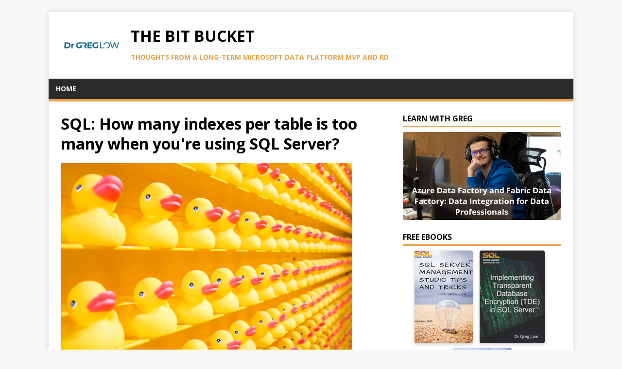

--- FILE ---
content_type: text/html
request_url: https://blog.greglow.com/2019/07/18/sql-how-many-indexes-per-table-is-too-many-when-youre-using-sql-server/
body_size: 5815
content:
<!DOCTYPE html>
<html class="no-js" lang="en">
<head><meta charset="UTF-8">
<meta name="viewport" content="width=device-width, initial-scale=1">
<title>SQL: How many indexes per table is too many when you&#39;re using SQL Server? - The Bit Bucket</title>
<script>(function(d,e){d[e]=d[e].replace("no-js","js");})(document.documentElement,"className");</script><meta name="description" content="">
    <meta property="og:url" content="https://blog.greglow.com/2019/07/18/sql-how-many-indexes-per-table-is-too-many-when-youre-using-sql-server/">
  <meta property="og:site_name" content="The Bit Bucket">
  <meta property="og:title" content="SQL: How many indexes per table is too many when you&#39;re using SQL Server?">
  <meta property="og:description" content="I wish query tuning was easy. Today, it’s not. One day machines will do it better than us, but today, doing it well is still somewhat of an artistic pursuit. You can teach most people the basics, but it takes a long time to get a really good “feel” for what needs to be done. However, something that I seem to differ with a lot of people on, is about how many indexes is too many?">
  <meta property="og:locale" content="en_us">
  <meta property="og:type" content="article">
    <meta property="article:section" content="posts">
    <meta property="article:published_time" content="2019-07-18T00:00:00+00:00">
    <meta property="article:modified_time" content="2019-07-18T00:00:00+00:00">

    
  <meta itemprop="name" content="SQL: How many indexes per table is too many when you&#39;re using SQL Server?">
  <meta itemprop="description" content="I wish query tuning was easy. Today, it’s not. One day machines will do it better than us, but today, doing it well is still somewhat of an artistic pursuit. You can teach most people the basics, but it takes a long time to get a really good “feel” for what needs to be done. However, something that I seem to differ with a lot of people on, is about how many indexes is too many?">
  <meta itemprop="datePublished" content="2019-07-18T00:00:00+00:00">
  <meta itemprop="dateModified" content="2019-07-18T00:00:00+00:00">
  <meta itemprop="wordCount" content="702">
  <meta itemprop="keywords" content="Sql-Server">

<link rel="shortcut icon" href="/favicon.ico">
<link rel="preconnect" href="https://fonts.gstatic.com" crossorigin>
<link rel="dns-prefetch" href="//fonts.googleapis.com">
<link rel="dns-prefetch" href="//fonts.gstatic.com">
<link rel="stylesheet" href="https://fonts.googleapis.com/css?family=Open+Sans:400,400i,700"><link rel="stylesheet" href="/css/style.css">
<link rel="stylesheet" href="/css/v2-styles.css">
<link rel="stylesheet" href="/css/custom.css">

    
    

</head>
<body class="body">
	<div class="container container--outer">
		<header class="header">
	<div class="container header__container">
		
	<div class="logo logo--mixed">
		<a class="logo__link" href="/" title="The Bit Bucket" rel="home">
			<div class="logo__item logo__imagebox">
					<img class="logo__img" src="/DrGregLowLogo.png">
				</div><div class="logo__item logo__text">
					<div class="logo__title">The Bit Bucket</div>
					<div class="logo__tagline">Thoughts from a long-term Microsoft Data Platform MVP and RD</div>
				</div>
		</a>
	</div>
		
<nav class="menu">
  <ul class="menu__list">
        <li class="menu__item">
          <a class="menu__link" href="/">Home</a>
          
        </li>
  </ul>
</nav>
	</div>
</header>
		<div class="wrapper flex">
			<div class="primary">
			
<main class="main" role="main">
	<article class="post">
		<header class="post__header">
			<h1 class="post__title">SQL: How many indexes per table is too many when you&#39;re using SQL Server?</h1>
			
		</header>
		<div class="content post__content clearfix">
			
  			<div class="cover-image" style="margin-bottom: 2rem;">
    			<img src="https://greglow.blob.core.windows.net/blog/images//RubberDucks_JoshuaColeman.png" alt="SQL: How many indexes per table is too many when you&#39;re using SQL Server?">
  			</div>
			
			<p>I wish query tuning was easy. Today, it&rsquo;s not. One day machines will do it better than us, but today, doing it well is still somewhat of an artistic pursuit. You can teach most people the basics, but it takes a long time to get a really good &ldquo;feel&rdquo; for what needs to be done. However, something that I seem to differ with a lot of people on, <strong>is about how many indexes is too many?</strong></p>
<h3 id="is-there-a-formula">Is there a formula?</h3>
<p>Whenever work is hard to get right, I see people endlessly trying to provide simple formulae as guidelines. I understand why they feel a need to do that. But is there a magic number, like 5, or 8, or 10 indexes per table, where you decide there are too many?</p>
<p>Sorry, but the answer is no.</p>
<h3 id="do-indexes-help-reads-but-hurt-writesupdates">Do indexes help reads but hurt writes/updates?</h3>
<p>Sorry, again there&rsquo;s no simple answer here, no matter what you&rsquo;ve heard.</p>
<p>Clearly, having an index that supports finding the data that you&rsquo;re looking for is a really helpful thing. Agreed.</p>
<p>But when you need to update data, the first thing you need to do is to find the data that has to be updated. Almost every time I see this discussion, people are updating, and deleting data based only upon a primary key and they have a clustered index on that key. So they argue that other indexes are just extra work during those updates and deletes.</p>
<p>But not all updates are like that. Imagine I need to change every occurrence of &ldquo;Lucky Goldstar&rdquo; to &ldquo;LG&rdquo; in a column. Without an index on that value,  I&rsquo;m back to reading the whole table, or at least another entire index, just to find the values to change.</p>
<p>You might say &ldquo;but how often would you do that?&rdquo; and that&rsquo;s the key issue. It&rsquo;s all about how often you need to perform these operations.</p>
<h3 id="should-i-be-tuning-for-reads-or-writes">Should I be tuning for reads or writes?</h3>
<p>It&rsquo;s important to understand what you&rsquo;re optimizing. Whenever I ask a developer what proportion of the time their system would spend writing vs reading, so often I&rsquo;m told numbers like 20% or 30%. I even had an argument with a guy from the SQL Server product group who told me he thought 40% to 60% was common.</p>
<p><strong>Yet, for almost all typical business applications that I work on, the number that I see is closer to 1%.</strong></p>
<p>So, on most systems (at least the ones that I see, and I see a lot of them), optimizing for writes is a big call. Do you really want to be optimizing for 1% of the workload, or for the 99% of the workload?</p>
<p>Now there are situations where the timing of those writes is critical. Yes that happens. But guess what? <strong>If you make the 99% of the work dramatically (i.e. reads) faster, your writes get faster too</strong>. The system is doing far less work, and there will be way less impact from pesky things like locking and blocking issues.</p>
<h3 id="find-the-right-queries-to-tune">Find the right queries to tune</h3>
<p>You can&rsquo;t optimize the system for all the queries that are run on it. The most important step is to work out where to put your effort. If you don&rsquo;t know how to do that, spend some time on our free online 4 Steps to Faster SQL Server Applications course. It will show you how to do basic tracing and normalizing and aggregation of query templates, so you know where to spend your effort.</p>
<p>You need to fix the queries that are having the biggest impact on your system. Then everything gets better.</p>
<h3 id="useless-indexes-really-are-just-load">Useless indexes really are just load</h3>
<p>While I&rsquo;m not the index police on how many indexes you can have on a table, I also don&rsquo;t want to see useless indexes. They really are just overhead for zero benefit.</p>
<p>As a hint, the vast majority of single column indexes are pretty useless. Not 100% true but close.</p>
<p>If you don&rsquo;t know how indexes really work, and how to design useful ones, we have an online SQL Server Indexing for Developers course.</p>
<p>Rather than spending hours messing around trying to work it out, it&rsquo;ll be worth some hours of your time taking the course.</p>

			<p><strong>2019-07-18</strong></p>
		</div>
	</article>
</main>


<nav class="pager flex">
	<div class="pager__item pager__item--prev">
		<a class="pager__link" href="/2019/07/17/sdu-tools-list-sql-server-user-tables-that-are-heaps-have-no-clustered-index/" rel="prev">
			<span class="pager__subtitle">«&thinsp;Previous</span>
			<p class="pager__title">SDU Tools: List SQL Server user tables that are heaps (have no clustered index)</p>
		</a>
	</div>
	<div class="pager__item pager__item--next">
		<a class="pager__link" href="/2019/07/19/book-review-you-are-not-so-smart-by-david-mcraney/" rel="next">
			<span class="pager__subtitle">Next&thinsp;»</span>
			<p class="pager__title">Book Review: You are not so smart by David McRaney</p>
		</a>
	</div>
</nav>


			</div>
			<aside class="sidebar">

  <div class="widget">
    <h3 class="widget-title" style="margin-bottom: 5px; font-size: 16px">
      LEARN WITH GREG
    </h3>
    <div style="border-bottom: 3px solid #E7A24A; margin-bottom: 10px; margin-top: 0px;"></div>
    <div class="widget-content" style="text-align: center;">
      <a href="https://sqldownunder.com/courses/adf" target="_blank" rel="noopener">
        <img src="/images/courses/ADF_Course_Advert_Banner.png" alt="Azure Data Factory and Fabric Data Factory - Data Integration for Data Professionals" loading="lazy"
             style="max-width: 100%; height: auto; border-radius: 4px; box-shadow: 0 2px 6px rgba(0,0,0,0.2);">
      </a>
    </div>
  </div>
  <div class="widget">
    <h3 class="widget-title" style="margin-bottom: 5px; font-size: 16px">
      FREE EBOOKS
    </h3>
    <div style="border-bottom: 3px solid #E7A24A; margin-bottom: 10px; margin-top: 0px;"></div>
    <div class="widget-content" style="text-align: center;">
      <a href="https://sqldownunder.myflodesk.com/ssmsbook" target="_blank" rel="noopener" style="margin-right: 10px;">
        <img src="/images/books/SSMS_book_cover_page.png" alt="SSMS eBook" style="max-width: 100%; height: auto; border-radius: 4px; box-shadow: 0 2px 6px rgba(0,0,0,0.2);">
      </a>
      <a href="https://sqldownunder.myflodesk.com/tdebook" target="_blank" rel="noopener" style="margin-right: 10px;">
        <img src="/images/books/TDE_book_cover_page.png" alt="TDE eBook" style="max-width: 100%; height: auto; border-radius: 4px; box-shadow: 0 2px 6px rgba(0,0,0,0.2);">
      </a>
      <div style="width: 100%; height: 10px;"></div>
      <a href="https://sqldownunder.myflodesk.com/snowflakebook" target="_blank" rel="noopener">
        <img src="/images/books/SnowflakeForSQLServerUsers_Part_1_Cover_V1.png" alt="SF eBook" style="max-width: 100%; height: auto; border-radius: 4px; box-shadow: 0 2px 6px rgba(0,0,0,0.2);">
      </a>
    </div>
  </div>  <div class="widget">
    <h3 class="widget-title" style="margin-bottom: 5px; font-size: 16px">
      FREE SDU Tools
    </h3>
    <div style="border-bottom: 3px solid #E7A24A; margin-bottom: 10px; margin-top: 0px;"></div>
    <div class="widget-content" style="text-align: center;">
      <a href="https://sdutools.sqldownunder.com" target="_blank" rel="noopener">
        <img src="/images/SDU_Tools_Logo.png" alt="SDU Tools" style="max-width: 100%; height: auto; border-radius: 4px; box-shadow: 0 2px 6px rgba(0,0,0,0.2);">
      </a>
    </div>
  </div>
<div class="widget-social widget">
	<h4 class="widget-social__title widget__title">Social</h4>
	<div class="widget-social__content widget__content">
		<div class="widget-social__item widget__item">
			<a class="widget-social__link widget__link btn" title="LinkedIn" rel="noopener noreferrer" href="https://linkedin.com/in/greglow" target="_blank">
				<svg class="widget-social__link-icon icon icon-linkedin" width="24" height="24" viewBox="0 0 352 352"><path d="M0,40v272c0,21.9,18.1,40,40,40h272c21.9,0,40-18.1,40-40V40c0-21.9-18.1-40-40-40H40C18.1,0,0,18.1,0,40z M312,32 c4.6,0,8,3.4,8,8v272c0,4.6-3.4,8-8,8H40c-4.6,0-8-3.4-8-8V40c0-4.6,3.4-8,8-8H312z M59.5,87c0,15.2,12.3,27.5,27.5,27.5 c15.2,0,27.5-12.3,27.5-27.5c0-15.2-12.3-27.5-27.5-27.5C71.8,59.5,59.5,71.8,59.5,87z M187,157h-1v-21h-45v152h47v-75 c0-19.8,3.9-39,28.5-39c24.2,0,24.5,22.4,24.5,40v74h47v-83.5c0-40.9-8.7-72-56.5-72C208.5,132.5,193.3,145.1,187,157z M64,288h47.5 V136H64V288z"/></svg>
				<span>LinkedIn</span>
			</a>
		</div>
		<div class="widget-social__item widget__item">
			<a class="widget-social__link widget__link btn" title="BlueSky" rel="noopener noreferrer"
				href="https://bsky.app/profile/greglow.bsky.social" target="_blank">
				<svg class="widget-social__link-icon icon icon-bluesky" width="24" height="22" xmlns="http://www.w3.org/2000/svg" viewBox="0 0 600 530">
  <path d="m135.72 44.03c66.496 49.921 138.02 151.14 164.28 205.46 26.262-54.316 97.782-155.54 164.28-205.46 47.98-36.021 125.72-63.892 125.72 24.795 0 17.712-10.155 148.79-16.111 170.07-20.703 73.984-96.144 92.854-163.25 81.433 117.3 19.964 147.14 86.092 82.697 152.22-122.39 125.59-175.91-31.511-189.63-71.766-2.514-7.3797-3.6904-10.832-3.7077-7.8964-0.0174-2.9357-1.1937 0.51669-3.7077 7.8964-13.714 40.255-67.233 197.36-189.63 71.766-64.444-66.128-34.605-132.26 82.697-152.22-67.108 11.421-142.55-7.4491-163.25-81.433-5.9562-21.282-16.111-152.36-16.111-170.07 0-88.687 77.742-60.816 125.72-24.795z"/>
</svg>

				<span>BlueSky</span>
			</a>
		</div>

		
		<div class="widget-social__item widget__item">
			<a class="widget-social__link widget__link btn" title="About Greg"  rel="noopener noreferrer" href="https://greglow.com" target="_blank">
				<span>About Greg</span>
			</a>
		</div>
		
		<div class="widget-social__item widget__item">
			<a class="widget-social__link widget__link btn" title="SQL Down Under Website"  rel="noopener noreferrer" href="https://sqldownunder.com" target="_blank">
				<span>SQL Down Under Website</span>
			</a>
		</div>
		
		<div class="widget-social__item widget__item">
			<a class="widget-social__link widget__link btn" title="SQL Down Under Youtube"  rel="noopener noreferrer" href="https://youtube.com/c/SQLDownUnder" target="_blank">
				<span>SQL Down Under Youtube</span>
			</a>
		</div>
		
	</div>
</div>
<div class="widget-recent widget">
	<h4 class="widget__title">Recent Posts</h4>
	<div class="widget__content">
		<ul class="widget__list">
			<li class="widget__item"><a class="widget__link" href="/2026/01/22/opinion-why-penguins-dont-explode-and-the-need-for-basic-research/">Opinion: Why penguins don&#39;t explode and the need for basic research</a></li>
			<li class="widget__item"><a class="widget__link" href="/2026/01/21/fabric-rti-101-what-are-streams/">Fabric RTI 101: What are Streams?</a></li>
			<li class="widget__item"><a class="widget__link" href="/2026/01/20/sql-interview-104-backup-restore-time/">SQL Interview: 104 Backup restore time</a></li>
			<li class="widget__item"><a class="widget__link" href="/2026/01/19/fabric-rti-101-what-are-events/">Fabric RTI 101: What are Events?</a></li>
			<li class="widget__item"><a class="widget__link" href="/2026/01/18/sql-interview-112-trigger-and-constraint-execution-order/">SQL Interview: 112 Trigger and constraint execution order</a></li>
		</ul>
	</div>
</div><div class="widget widget-rss">
  <a href="/index.xml" title="RSS Feed" target="_blank" rel="noopener noreferrer">
    <img src="/images/RSSFeedLogo.png" alt="RSS Feed" style="width:24px; height:24px;" />
    <span>Subscribe via RSS</span>
  </a>
</div>

<div class="widget-categories widget">
	<h4 class="widget__title">Categories</h4>
	<div class="widget__content">
		<ul class="widget__list">
			<li class="widget__item">
				<a class="widget__link" href="/categories/azure/">Azure</a></li>
			<li class="widget__item">
				<a class="widget__link" href="/categories/azure-cosmos-db/">Azure-Cosmos-Db</a></li>
			<li class="widget__item">
				<a class="widget__link" href="/categories/azure-data-factory-adf/">Azure-Data-Factory-Adf</a></li>
			<li class="widget__item">
				<a class="widget__link" href="/categories/azure-sql-db/">Azure-Sql-Db</a></li>
			<li class="widget__item">
				<a class="widget__link" href="/categories/book-review/">Book-Review</a></li>
			<li class="widget__item">
				<a class="widget__link" href="/categories/business-intelligence/">Business-Intelligence</a></li>
			<li class="widget__item">
				<a class="widget__link" href="/categories/certification/">Certification</a></li>
			<li class="widget__item">
				<a class="widget__link" href="/categories/data-tales/">Data-Tales</a></li>
			<li class="widget__item">
				<a class="widget__link" href="/categories/db2/">Db2</a></li>
			<li class="widget__item">
				<a class="widget__link" href="/categories/devops/">Devops</a></li>
			<li class="widget__item">
				<a class="widget__link" href="/categories/echoes/">Echoes</a></li>
			<li class="widget__item">
				<a class="widget__link" href="/categories/fabric-rti-101/">Fabric-Rti-101</a></li>
			<li class="widget__item">
				<a class="widget__link" href="/categories/general/">General</a></li>
			<li class="widget__item">
				<a class="widget__link" href="/categories/hugo/">Hugo</a></li>
			<li class="widget__item">
				<a class="widget__link" href="/categories/machine-learning-and-ai/">Machine-Learning-and-Ai</a></li>
			<li class="widget__item">
				<a class="widget__link" href="/categories/microsoft-fabric/">Microsoft-Fabric</a></li>
			<li class="widget__item">
				<a class="widget__link" href="/categories/mysql/">MySQL</a></li>
			<li class="widget__item">
				<a class="widget__link" href="/categories/oracle/">Oracle</a></li>
			<li class="widget__item">
				<a class="widget__link" href="/categories/postgresql/">PostgreSQL</a></li>
			<li class="widget__item">
				<a class="widget__link" href="/categories/power-bi/">Power-Bi</a></li>
			<li class="widget__item">
				<a class="widget__link" href="/categories/powershell/">Powershell</a></li>
			<li class="widget__item">
				<a class="widget__link" href="/categories/real-time-intelligence/">Real-Time-Intelligence</a></li>
			<li class="widget__item">
				<a class="widget__link" href="/categories/reporting-services/">Reporting-Services</a></li>
			<li class="widget__item">
				<a class="widget__link" href="/categories/snowflake/">Snowflake</a></li>
			<li class="widget__item">
				<a class="widget__link" href="/categories/sql-interview/">Sql-Interview</a></li>
			<li class="widget__item">
				<a class="widget__link" href="/categories/sql-server/">Sql-Server</a></li>
			<li class="widget__item">
				<a class="widget__link" href="/categories/ssms-tips-tricks/">Ssms-Tips-Tricks</a></li>
			<li class="widget__item">
				<a class="widget__link" href="/categories/t-sql-101/">T-Sql 101</a></li>
			<li class="widget__item">
				<a class="widget__link" href="/categories/user-groups/">User-Groups</a></li>
		</ul>
	</div>
</div>
</aside>
		</div>
		<footer class="footer">
	<div class="container footer__container flex">
		
		<div class="footer__copyright">
			&copy; 2026 Dr Greg Low.
			<span class="footer__copyright-credits"></span>
		</div>
	</div>
</footer>
	</div>
<script async defer src="/js/menu.js"></script>
<script defer src="https://static.cloudflareinsights.com/beacon.min.js/vcd15cbe7772f49c399c6a5babf22c1241717689176015" integrity="sha512-ZpsOmlRQV6y907TI0dKBHq9Md29nnaEIPlkf84rnaERnq6zvWvPUqr2ft8M1aS28oN72PdrCzSjY4U6VaAw1EQ==" data-cf-beacon='{"version":"2024.11.0","token":"3f41338d232b460c8b060401c8181d2a","r":1,"server_timing":{"name":{"cfCacheStatus":true,"cfEdge":true,"cfExtPri":true,"cfL4":true,"cfOrigin":true,"cfSpeedBrain":true},"location_startswith":null}}' crossorigin="anonymous"></script>
</body>
</html>

--- FILE ---
content_type: text/css
request_url: https://blog.greglow.com/css/v2-styles.css
body_size: -99
content:
.menu__link svg {
  fill: currentColor;
  stroke: currentColor;
}

/* Nested Menu */
.menu__item {
  position: relative;
}

.menu__item:hover > .submenu {
  display: block;
}

.submenu {
  background: #2a2a2a;
  box-shadow: 0 2px 5px rgba(0, 0, 0, 0.2);
  display: none;
  left: 0;
  list-style: none;
  margin: 0;
  padding: 0;
  position: absolute;
  top: 100%;
  width: 200px;
  z-index: 1000;
}

.submenu__item {
  border-top: 1px solid rgba(255, 255, 255, 0.1);
  position: relative;
}

.submenu__link {
  color: #fff;
  display: block;
  font-weight: 700;
  padding: 10px 15px;
  text-decoration: none;
  text-transform: uppercase;
  transition: background-color 0.25s ease-out;
}

.submenu__link:hover {
  background: #E7A24A;
  color: #fff;
}

.submenu .submenu {
  display: none;
  left: 100%;
  top: 0;
  width: 200px;
  z-index: 1001;
}

.submenu__item:hover > .submenu {
  display: block;
}

.has-submenu::after {
  content: '▼'; /* Or use an SVG background image */
  margin-left: 5px; /* Adjust spacing */
}

--- FILE ---
content_type: text/css
request_url: https://blog.greglow.com/css/custom.css
body_size: -509
content:
.list__thumbnail {
  margin-bottom: 1rem;
}

.list__thumbnail img {
  max-width: 200px;  /* or whatever size you like */
  height: auto;
  display: block;
}